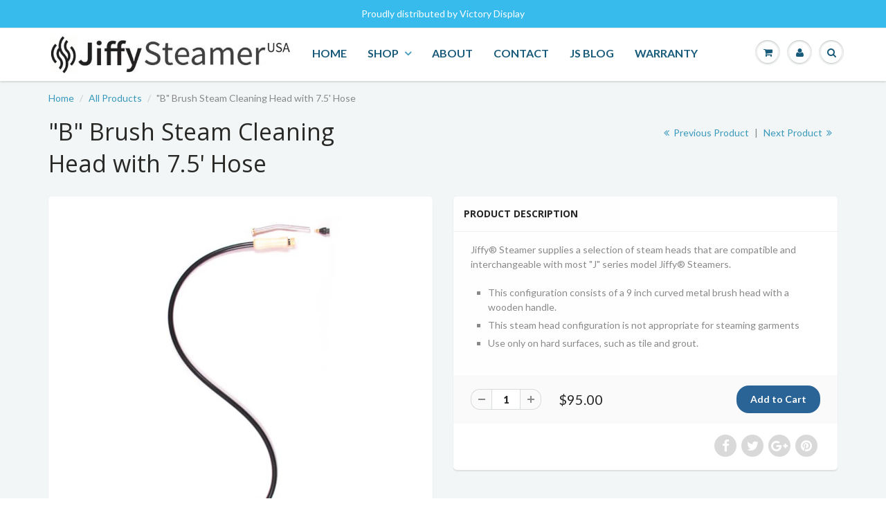

--- FILE ---
content_type: text/html; charset=utf-8
request_url: https://jiffysteamerusa.com/collections/all-products/products/b-brush-steam-cleaning-head-with-7-5-hose
body_size: 15547
content:
<!doctype html>
<html lang="en" class="noIE">
  <head>

    <!-- Basic page needs ================================================== -->
    <meta charset="utf-8">
    <meta name="viewport" content="width=device-width, initial-scale=1, maximum-scale=1">

    <!-- Title and description ================================================== -->
    <title>
      &quot;B&quot; Brush Steam Cleaning Head with 7.5&#39; Hose &ndash; Jiffy Steamer USA
    </title>

    
    <meta name="description" content="Jiffy® Steamer supplies a selection of steam heads that are compatible and interchangeable with most &quot;J&quot; series model Jiffy® Steamers. This configuration consists of a 9 inch curved metal brush head with a wooden handle. This steam head configuration is not appropriate for steaming garments  Use only on hard surfaces, ">
    

    <!-- Helpers ================================================== -->
    
  <meta property="og:type" content="product">
  <meta property="og:title" content="&quot;B&quot; Brush Steam Cleaning Head with 7.5&#39; Hose">
  
  <meta property="og:image" content="http://jiffysteamerusa.com/cdn/shop/products/Steam-Cleaning-Head_800x.jpg?v=1512061699">
  <meta property="og:image:secure_url" content="https://jiffysteamerusa.com/cdn/shop/products/Steam-Cleaning-Head_800x.jpg?v=1512061699">
  
  <meta property="og:price:amount" content="95.00">
  <meta property="og:price:currency" content="USD">


  <meta property="og:description" content="Jiffy® Steamer supplies a selection of steam heads that are compatible and interchangeable with most &quot;J&quot; series model Jiffy® Steamers. This configuration consists of a 9 inch curved metal brush head with a wooden handle. This steam head configuration is not appropriate for steaming garments  Use only on hard surfaces, ">

  <meta property="og:url" content="https://jiffysteamerusa.com/products/b-brush-steam-cleaning-head-with-7-5-hose">
  <meta property="og:site_name" content="Jiffy Steamer USA">



<meta name="twitter:card" content="summary">

  <meta name="twitter:title" content=""B" Brush Steam Cleaning Head with 7.5' Hose">
  <meta name="twitter:description" content="


Jiffy® Steamer supplies a selection of steam heads that are compatible and interchangeable with most &quot;J&quot; series model Jiffy® Steamers.

This configuration consists of a 9 inch curved metal brush head with a wooden handle.
This steam head configuration is not appropriate for steaming garments 
Use only on hard surfaces, such as tile and grout.



">
  <meta name="twitter:image" content="https://jiffysteamerusa.com/cdn/shop/products/Steam-Cleaning-Head_800x.jpg?v=1512061699">
  <meta name="twitter:image:width" content="240">
  <meta name="twitter:image:height" content="240">

    <link rel="canonical" href="https://jiffysteamerusa.com/products/b-brush-steam-cleaning-head-with-7-5-hose">
    <meta name="viewport" content="width=device-width,initial-scale=1">
    <meta name="theme-color" content="#2a6496">

    
    <link rel="shortcut icon" href="//jiffysteamerusa.com/cdn/shop/t/6/assets/favicon.png?v=39" type="image/png" />
    
    <link href="//jiffysteamerusa.com/cdn/shop/t/6/assets/apps.css?v=116133295944123362841488212292" rel="stylesheet" type="text/css" media="all" />
    <link href="//jiffysteamerusa.com/cdn/shop/t/6/assets/style.css?v=89798875789236697371489414759" rel="stylesheet" type="text/css" media="all" />
    <link href="//jiffysteamerusa.com/cdn/shop/t/6/assets/flexslider.css?v=1011727677109312421489414758" rel="stylesheet" type="text/css" media="all" />
    <link href="//jiffysteamerusa.com/cdn/shop/t/6/assets/flexslider-product.css?v=101621226911911102061489414717" rel="stylesheet" type="text/css" media="all" />
    
    <link rel="stylesheet" type="text/css" href="//fonts.googleapis.com/css?family=Open+Sans:300,400,700,900">
    
    
    <link rel="stylesheet" type="text/css" href="//fonts.googleapis.com/css?family=Lato:300,400,700,900">
    

    <!-- Header hook for plugins ================================================== -->
    <script>window.performance && window.performance.mark && window.performance.mark('shopify.content_for_header.start');</script><meta id="shopify-digital-wallet" name="shopify-digital-wallet" content="/17835175/digital_wallets/dialog">
<meta name="shopify-checkout-api-token" content="d4b2b9bb0b74ee17d65245a6b98669b8">
<link rel="alternate" type="application/json+oembed" href="https://jiffysteamerusa.com/products/b-brush-steam-cleaning-head-with-7-5-hose.oembed">
<script async="async" src="/checkouts/internal/preloads.js?locale=en-US"></script>
<link rel="preconnect" href="https://shop.app" crossorigin="anonymous">
<script async="async" src="https://shop.app/checkouts/internal/preloads.js?locale=en-US&shop_id=17835175" crossorigin="anonymous"></script>
<script id="shopify-features" type="application/json">{"accessToken":"d4b2b9bb0b74ee17d65245a6b98669b8","betas":["rich-media-storefront-analytics"],"domain":"jiffysteamerusa.com","predictiveSearch":true,"shopId":17835175,"locale":"en"}</script>
<script>var Shopify = Shopify || {};
Shopify.shop = "jiffysteamersusa.myshopify.com";
Shopify.locale = "en";
Shopify.currency = {"active":"USD","rate":"1.0"};
Shopify.country = "US";
Shopify.theme = {"name":"ShowTime","id":135123969,"schema_name":"ShowTime","schema_version":"5.0.5","theme_store_id":687,"role":"main"};
Shopify.theme.handle = "null";
Shopify.theme.style = {"id":null,"handle":null};
Shopify.cdnHost = "jiffysteamerusa.com/cdn";
Shopify.routes = Shopify.routes || {};
Shopify.routes.root = "/";</script>
<script type="module">!function(o){(o.Shopify=o.Shopify||{}).modules=!0}(window);</script>
<script>!function(o){function n(){var o=[];function n(){o.push(Array.prototype.slice.apply(arguments))}return n.q=o,n}var t=o.Shopify=o.Shopify||{};t.loadFeatures=n(),t.autoloadFeatures=n()}(window);</script>
<script>
  window.ShopifyPay = window.ShopifyPay || {};
  window.ShopifyPay.apiHost = "shop.app\/pay";
  window.ShopifyPay.redirectState = null;
</script>
<script id="shop-js-analytics" type="application/json">{"pageType":"product"}</script>
<script defer="defer" async type="module" src="//jiffysteamerusa.com/cdn/shopifycloud/shop-js/modules/v2/client.init-shop-cart-sync_C5BV16lS.en.esm.js"></script>
<script defer="defer" async type="module" src="//jiffysteamerusa.com/cdn/shopifycloud/shop-js/modules/v2/chunk.common_CygWptCX.esm.js"></script>
<script type="module">
  await import("//jiffysteamerusa.com/cdn/shopifycloud/shop-js/modules/v2/client.init-shop-cart-sync_C5BV16lS.en.esm.js");
await import("//jiffysteamerusa.com/cdn/shopifycloud/shop-js/modules/v2/chunk.common_CygWptCX.esm.js");

  window.Shopify.SignInWithShop?.initShopCartSync?.({"fedCMEnabled":true,"windoidEnabled":true});

</script>
<script>
  window.Shopify = window.Shopify || {};
  if (!window.Shopify.featureAssets) window.Shopify.featureAssets = {};
  window.Shopify.featureAssets['shop-js'] = {"shop-cart-sync":["modules/v2/client.shop-cart-sync_ZFArdW7E.en.esm.js","modules/v2/chunk.common_CygWptCX.esm.js"],"shop-button":["modules/v2/client.shop-button_tlx5R9nI.en.esm.js","modules/v2/chunk.common_CygWptCX.esm.js"],"init-fed-cm":["modules/v2/client.init-fed-cm_CmiC4vf6.en.esm.js","modules/v2/chunk.common_CygWptCX.esm.js"],"init-windoid":["modules/v2/client.init-windoid_sURxWdc1.en.esm.js","modules/v2/chunk.common_CygWptCX.esm.js"],"init-shop-cart-sync":["modules/v2/client.init-shop-cart-sync_C5BV16lS.en.esm.js","modules/v2/chunk.common_CygWptCX.esm.js"],"init-shop-email-lookup-coordinator":["modules/v2/client.init-shop-email-lookup-coordinator_B8hsDcYM.en.esm.js","modules/v2/chunk.common_CygWptCX.esm.js"],"shop-cash-offers":["modules/v2/client.shop-cash-offers_DOA2yAJr.en.esm.js","modules/v2/chunk.common_CygWptCX.esm.js","modules/v2/chunk.modal_D71HUcav.esm.js"],"pay-button":["modules/v2/client.pay-button_FdsNuTd3.en.esm.js","modules/v2/chunk.common_CygWptCX.esm.js"],"shop-login-button":["modules/v2/client.shop-login-button_C5VAVYt1.en.esm.js","modules/v2/chunk.common_CygWptCX.esm.js","modules/v2/chunk.modal_D71HUcav.esm.js"],"shop-toast-manager":["modules/v2/client.shop-toast-manager_ClPi3nE9.en.esm.js","modules/v2/chunk.common_CygWptCX.esm.js"],"avatar":["modules/v2/client.avatar_BTnouDA3.en.esm.js"],"init-shop-for-new-customer-accounts":["modules/v2/client.init-shop-for-new-customer-accounts_ChsxoAhi.en.esm.js","modules/v2/client.shop-login-button_C5VAVYt1.en.esm.js","modules/v2/chunk.common_CygWptCX.esm.js","modules/v2/chunk.modal_D71HUcav.esm.js"],"init-customer-accounts":["modules/v2/client.init-customer-accounts_DxDtT_ad.en.esm.js","modules/v2/client.shop-login-button_C5VAVYt1.en.esm.js","modules/v2/chunk.common_CygWptCX.esm.js","modules/v2/chunk.modal_D71HUcav.esm.js"],"init-customer-accounts-sign-up":["modules/v2/client.init-customer-accounts-sign-up_CPSyQ0Tj.en.esm.js","modules/v2/client.shop-login-button_C5VAVYt1.en.esm.js","modules/v2/chunk.common_CygWptCX.esm.js","modules/v2/chunk.modal_D71HUcav.esm.js"],"lead-capture":["modules/v2/client.lead-capture_Bi8yE_yS.en.esm.js","modules/v2/chunk.common_CygWptCX.esm.js","modules/v2/chunk.modal_D71HUcav.esm.js"],"checkout-modal":["modules/v2/client.checkout-modal_BPM8l0SH.en.esm.js","modules/v2/chunk.common_CygWptCX.esm.js","modules/v2/chunk.modal_D71HUcav.esm.js"],"shop-follow-button":["modules/v2/client.shop-follow-button_Cva4Ekp9.en.esm.js","modules/v2/chunk.common_CygWptCX.esm.js","modules/v2/chunk.modal_D71HUcav.esm.js"],"shop-login":["modules/v2/client.shop-login_D6lNrXab.en.esm.js","modules/v2/chunk.common_CygWptCX.esm.js","modules/v2/chunk.modal_D71HUcav.esm.js"],"payment-terms":["modules/v2/client.payment-terms_CZxnsJam.en.esm.js","modules/v2/chunk.common_CygWptCX.esm.js","modules/v2/chunk.modal_D71HUcav.esm.js"]};
</script>
<script id="__st">var __st={"a":17835175,"offset":-28800,"reqid":"0a907dac-538f-4f50-918c-cfb4cbf8c130-1768847536","pageurl":"jiffysteamerusa.com\/collections\/all-products\/products\/b-brush-steam-cleaning-head-with-7-5-hose","u":"8122570e2130","p":"product","rtyp":"product","rid":8988702017};</script>
<script>window.ShopifyPaypalV4VisibilityTracking = true;</script>
<script id="captcha-bootstrap">!function(){'use strict';const t='contact',e='account',n='new_comment',o=[[t,t],['blogs',n],['comments',n],[t,'customer']],c=[[e,'customer_login'],[e,'guest_login'],[e,'recover_customer_password'],[e,'create_customer']],r=t=>t.map((([t,e])=>`form[action*='/${t}']:not([data-nocaptcha='true']) input[name='form_type'][value='${e}']`)).join(','),a=t=>()=>t?[...document.querySelectorAll(t)].map((t=>t.form)):[];function s(){const t=[...o],e=r(t);return a(e)}const i='password',u='form_key',d=['recaptcha-v3-token','g-recaptcha-response','h-captcha-response',i],f=()=>{try{return window.sessionStorage}catch{return}},m='__shopify_v',_=t=>t.elements[u];function p(t,e,n=!1){try{const o=window.sessionStorage,c=JSON.parse(o.getItem(e)),{data:r}=function(t){const{data:e,action:n}=t;return t[m]||n?{data:e,action:n}:{data:t,action:n}}(c);for(const[e,n]of Object.entries(r))t.elements[e]&&(t.elements[e].value=n);n&&o.removeItem(e)}catch(o){console.error('form repopulation failed',{error:o})}}const l='form_type',E='cptcha';function T(t){t.dataset[E]=!0}const w=window,h=w.document,L='Shopify',v='ce_forms',y='captcha';let A=!1;((t,e)=>{const n=(g='f06e6c50-85a8-45c8-87d0-21a2b65856fe',I='https://cdn.shopify.com/shopifycloud/storefront-forms-hcaptcha/ce_storefront_forms_captcha_hcaptcha.v1.5.2.iife.js',D={infoText:'Protected by hCaptcha',privacyText:'Privacy',termsText:'Terms'},(t,e,n)=>{const o=w[L][v],c=o.bindForm;if(c)return c(t,g,e,D).then(n);var r;o.q.push([[t,g,e,D],n]),r=I,A||(h.body.append(Object.assign(h.createElement('script'),{id:'captcha-provider',async:!0,src:r})),A=!0)});var g,I,D;w[L]=w[L]||{},w[L][v]=w[L][v]||{},w[L][v].q=[],w[L][y]=w[L][y]||{},w[L][y].protect=function(t,e){n(t,void 0,e),T(t)},Object.freeze(w[L][y]),function(t,e,n,w,h,L){const[v,y,A,g]=function(t,e,n){const i=e?o:[],u=t?c:[],d=[...i,...u],f=r(d),m=r(i),_=r(d.filter((([t,e])=>n.includes(e))));return[a(f),a(m),a(_),s()]}(w,h,L),I=t=>{const e=t.target;return e instanceof HTMLFormElement?e:e&&e.form},D=t=>v().includes(t);t.addEventListener('submit',(t=>{const e=I(t);if(!e)return;const n=D(e)&&!e.dataset.hcaptchaBound&&!e.dataset.recaptchaBound,o=_(e),c=g().includes(e)&&(!o||!o.value);(n||c)&&t.preventDefault(),c&&!n&&(function(t){try{if(!f())return;!function(t){const e=f();if(!e)return;const n=_(t);if(!n)return;const o=n.value;o&&e.removeItem(o)}(t);const e=Array.from(Array(32),(()=>Math.random().toString(36)[2])).join('');!function(t,e){_(t)||t.append(Object.assign(document.createElement('input'),{type:'hidden',name:u})),t.elements[u].value=e}(t,e),function(t,e){const n=f();if(!n)return;const o=[...t.querySelectorAll(`input[type='${i}']`)].map((({name:t})=>t)),c=[...d,...o],r={};for(const[a,s]of new FormData(t).entries())c.includes(a)||(r[a]=s);n.setItem(e,JSON.stringify({[m]:1,action:t.action,data:r}))}(t,e)}catch(e){console.error('failed to persist form',e)}}(e),e.submit())}));const S=(t,e)=>{t&&!t.dataset[E]&&(n(t,e.some((e=>e===t))),T(t))};for(const o of['focusin','change'])t.addEventListener(o,(t=>{const e=I(t);D(e)&&S(e,y())}));const B=e.get('form_key'),M=e.get(l),P=B&&M;t.addEventListener('DOMContentLoaded',(()=>{const t=y();if(P)for(const e of t)e.elements[l].value===M&&p(e,B);[...new Set([...A(),...v().filter((t=>'true'===t.dataset.shopifyCaptcha))])].forEach((e=>S(e,t)))}))}(h,new URLSearchParams(w.location.search),n,t,e,['guest_login'])})(!0,!0)}();</script>
<script integrity="sha256-4kQ18oKyAcykRKYeNunJcIwy7WH5gtpwJnB7kiuLZ1E=" data-source-attribution="shopify.loadfeatures" defer="defer" src="//jiffysteamerusa.com/cdn/shopifycloud/storefront/assets/storefront/load_feature-a0a9edcb.js" crossorigin="anonymous"></script>
<script crossorigin="anonymous" defer="defer" src="//jiffysteamerusa.com/cdn/shopifycloud/storefront/assets/shopify_pay/storefront-65b4c6d7.js?v=20250812"></script>
<script data-source-attribution="shopify.dynamic_checkout.dynamic.init">var Shopify=Shopify||{};Shopify.PaymentButton=Shopify.PaymentButton||{isStorefrontPortableWallets:!0,init:function(){window.Shopify.PaymentButton.init=function(){};var t=document.createElement("script");t.src="https://jiffysteamerusa.com/cdn/shopifycloud/portable-wallets/latest/portable-wallets.en.js",t.type="module",document.head.appendChild(t)}};
</script>
<script data-source-attribution="shopify.dynamic_checkout.buyer_consent">
  function portableWalletsHideBuyerConsent(e){var t=document.getElementById("shopify-buyer-consent"),n=document.getElementById("shopify-subscription-policy-button");t&&n&&(t.classList.add("hidden"),t.setAttribute("aria-hidden","true"),n.removeEventListener("click",e))}function portableWalletsShowBuyerConsent(e){var t=document.getElementById("shopify-buyer-consent"),n=document.getElementById("shopify-subscription-policy-button");t&&n&&(t.classList.remove("hidden"),t.removeAttribute("aria-hidden"),n.addEventListener("click",e))}window.Shopify?.PaymentButton&&(window.Shopify.PaymentButton.hideBuyerConsent=portableWalletsHideBuyerConsent,window.Shopify.PaymentButton.showBuyerConsent=portableWalletsShowBuyerConsent);
</script>
<script data-source-attribution="shopify.dynamic_checkout.cart.bootstrap">document.addEventListener("DOMContentLoaded",(function(){function t(){return document.querySelector("shopify-accelerated-checkout-cart, shopify-accelerated-checkout")}if(t())Shopify.PaymentButton.init();else{new MutationObserver((function(e,n){t()&&(Shopify.PaymentButton.init(),n.disconnect())})).observe(document.body,{childList:!0,subtree:!0})}}));
</script>
<link id="shopify-accelerated-checkout-styles" rel="stylesheet" media="screen" href="https://jiffysteamerusa.com/cdn/shopifycloud/portable-wallets/latest/accelerated-checkout-backwards-compat.css" crossorigin="anonymous">
<style id="shopify-accelerated-checkout-cart">
        #shopify-buyer-consent {
  margin-top: 1em;
  display: inline-block;
  width: 100%;
}

#shopify-buyer-consent.hidden {
  display: none;
}

#shopify-subscription-policy-button {
  background: none;
  border: none;
  padding: 0;
  text-decoration: underline;
  font-size: inherit;
  cursor: pointer;
}

#shopify-subscription-policy-button::before {
  box-shadow: none;
}

      </style>

<script>window.performance && window.performance.mark && window.performance.mark('shopify.content_for_header.end');</script>

    <!--[if lt IE 9]>
    <script src="//html5shiv.googlecode.com/svn/trunk/html5.js" type="text/javascript"></script>
    <![endif]-->

    

    <script src="//jiffysteamerusa.com/cdn/shop/t/6/assets/jquery.js?v=105778841822381192391488212288" type="text/javascript"></script>
    
    
    <!-- Theme Global App JS ================================================== -->
    <script>
      var app = app || {
        data:{
          template:"product",
          money_format: "${{amount}}"
        }
      }
    </script>
  <link href="https://monorail-edge.shopifysvc.com" rel="dns-prefetch">
<script>(function(){if ("sendBeacon" in navigator && "performance" in window) {try {var session_token_from_headers = performance.getEntriesByType('navigation')[0].serverTiming.find(x => x.name == '_s').description;} catch {var session_token_from_headers = undefined;}var session_cookie_matches = document.cookie.match(/_shopify_s=([^;]*)/);var session_token_from_cookie = session_cookie_matches && session_cookie_matches.length === 2 ? session_cookie_matches[1] : "";var session_token = session_token_from_headers || session_token_from_cookie || "";function handle_abandonment_event(e) {var entries = performance.getEntries().filter(function(entry) {return /monorail-edge.shopifysvc.com/.test(entry.name);});if (!window.abandonment_tracked && entries.length === 0) {window.abandonment_tracked = true;var currentMs = Date.now();var navigation_start = performance.timing.navigationStart;var payload = {shop_id: 17835175,url: window.location.href,navigation_start,duration: currentMs - navigation_start,session_token,page_type: "product"};window.navigator.sendBeacon("https://monorail-edge.shopifysvc.com/v1/produce", JSON.stringify({schema_id: "online_store_buyer_site_abandonment/1.1",payload: payload,metadata: {event_created_at_ms: currentMs,event_sent_at_ms: currentMs}}));}}window.addEventListener('pagehide', handle_abandonment_event);}}());</script>
<script id="web-pixels-manager-setup">(function e(e,d,r,n,o){if(void 0===o&&(o={}),!Boolean(null===(a=null===(i=window.Shopify)||void 0===i?void 0:i.analytics)||void 0===a?void 0:a.replayQueue)){var i,a;window.Shopify=window.Shopify||{};var t=window.Shopify;t.analytics=t.analytics||{};var s=t.analytics;s.replayQueue=[],s.publish=function(e,d,r){return s.replayQueue.push([e,d,r]),!0};try{self.performance.mark("wpm:start")}catch(e){}var l=function(){var e={modern:/Edge?\/(1{2}[4-9]|1[2-9]\d|[2-9]\d{2}|\d{4,})\.\d+(\.\d+|)|Firefox\/(1{2}[4-9]|1[2-9]\d|[2-9]\d{2}|\d{4,})\.\d+(\.\d+|)|Chrom(ium|e)\/(9{2}|\d{3,})\.\d+(\.\d+|)|(Maci|X1{2}).+ Version\/(15\.\d+|(1[6-9]|[2-9]\d|\d{3,})\.\d+)([,.]\d+|)( \(\w+\)|)( Mobile\/\w+|) Safari\/|Chrome.+OPR\/(9{2}|\d{3,})\.\d+\.\d+|(CPU[ +]OS|iPhone[ +]OS|CPU[ +]iPhone|CPU IPhone OS|CPU iPad OS)[ +]+(15[._]\d+|(1[6-9]|[2-9]\d|\d{3,})[._]\d+)([._]\d+|)|Android:?[ /-](13[3-9]|1[4-9]\d|[2-9]\d{2}|\d{4,})(\.\d+|)(\.\d+|)|Android.+Firefox\/(13[5-9]|1[4-9]\d|[2-9]\d{2}|\d{4,})\.\d+(\.\d+|)|Android.+Chrom(ium|e)\/(13[3-9]|1[4-9]\d|[2-9]\d{2}|\d{4,})\.\d+(\.\d+|)|SamsungBrowser\/([2-9]\d|\d{3,})\.\d+/,legacy:/Edge?\/(1[6-9]|[2-9]\d|\d{3,})\.\d+(\.\d+|)|Firefox\/(5[4-9]|[6-9]\d|\d{3,})\.\d+(\.\d+|)|Chrom(ium|e)\/(5[1-9]|[6-9]\d|\d{3,})\.\d+(\.\d+|)([\d.]+$|.*Safari\/(?![\d.]+ Edge\/[\d.]+$))|(Maci|X1{2}).+ Version\/(10\.\d+|(1[1-9]|[2-9]\d|\d{3,})\.\d+)([,.]\d+|)( \(\w+\)|)( Mobile\/\w+|) Safari\/|Chrome.+OPR\/(3[89]|[4-9]\d|\d{3,})\.\d+\.\d+|(CPU[ +]OS|iPhone[ +]OS|CPU[ +]iPhone|CPU IPhone OS|CPU iPad OS)[ +]+(10[._]\d+|(1[1-9]|[2-9]\d|\d{3,})[._]\d+)([._]\d+|)|Android:?[ /-](13[3-9]|1[4-9]\d|[2-9]\d{2}|\d{4,})(\.\d+|)(\.\d+|)|Mobile Safari.+OPR\/([89]\d|\d{3,})\.\d+\.\d+|Android.+Firefox\/(13[5-9]|1[4-9]\d|[2-9]\d{2}|\d{4,})\.\d+(\.\d+|)|Android.+Chrom(ium|e)\/(13[3-9]|1[4-9]\d|[2-9]\d{2}|\d{4,})\.\d+(\.\d+|)|Android.+(UC? ?Browser|UCWEB|U3)[ /]?(15\.([5-9]|\d{2,})|(1[6-9]|[2-9]\d|\d{3,})\.\d+)\.\d+|SamsungBrowser\/(5\.\d+|([6-9]|\d{2,})\.\d+)|Android.+MQ{2}Browser\/(14(\.(9|\d{2,})|)|(1[5-9]|[2-9]\d|\d{3,})(\.\d+|))(\.\d+|)|K[Aa][Ii]OS\/(3\.\d+|([4-9]|\d{2,})\.\d+)(\.\d+|)/},d=e.modern,r=e.legacy,n=navigator.userAgent;return n.match(d)?"modern":n.match(r)?"legacy":"unknown"}(),u="modern"===l?"modern":"legacy",c=(null!=n?n:{modern:"",legacy:""})[u],f=function(e){return[e.baseUrl,"/wpm","/b",e.hashVersion,"modern"===e.buildTarget?"m":"l",".js"].join("")}({baseUrl:d,hashVersion:r,buildTarget:u}),m=function(e){var d=e.version,r=e.bundleTarget,n=e.surface,o=e.pageUrl,i=e.monorailEndpoint;return{emit:function(e){var a=e.status,t=e.errorMsg,s=(new Date).getTime(),l=JSON.stringify({metadata:{event_sent_at_ms:s},events:[{schema_id:"web_pixels_manager_load/3.1",payload:{version:d,bundle_target:r,page_url:o,status:a,surface:n,error_msg:t},metadata:{event_created_at_ms:s}}]});if(!i)return console&&console.warn&&console.warn("[Web Pixels Manager] No Monorail endpoint provided, skipping logging."),!1;try{return self.navigator.sendBeacon.bind(self.navigator)(i,l)}catch(e){}var u=new XMLHttpRequest;try{return u.open("POST",i,!0),u.setRequestHeader("Content-Type","text/plain"),u.send(l),!0}catch(e){return console&&console.warn&&console.warn("[Web Pixels Manager] Got an unhandled error while logging to Monorail."),!1}}}}({version:r,bundleTarget:l,surface:e.surface,pageUrl:self.location.href,monorailEndpoint:e.monorailEndpoint});try{o.browserTarget=l,function(e){var d=e.src,r=e.async,n=void 0===r||r,o=e.onload,i=e.onerror,a=e.sri,t=e.scriptDataAttributes,s=void 0===t?{}:t,l=document.createElement("script"),u=document.querySelector("head"),c=document.querySelector("body");if(l.async=n,l.src=d,a&&(l.integrity=a,l.crossOrigin="anonymous"),s)for(var f in s)if(Object.prototype.hasOwnProperty.call(s,f))try{l.dataset[f]=s[f]}catch(e){}if(o&&l.addEventListener("load",o),i&&l.addEventListener("error",i),u)u.appendChild(l);else{if(!c)throw new Error("Did not find a head or body element to append the script");c.appendChild(l)}}({src:f,async:!0,onload:function(){if(!function(){var e,d;return Boolean(null===(d=null===(e=window.Shopify)||void 0===e?void 0:e.analytics)||void 0===d?void 0:d.initialized)}()){var d=window.webPixelsManager.init(e)||void 0;if(d){var r=window.Shopify.analytics;r.replayQueue.forEach((function(e){var r=e[0],n=e[1],o=e[2];d.publishCustomEvent(r,n,o)})),r.replayQueue=[],r.publish=d.publishCustomEvent,r.visitor=d.visitor,r.initialized=!0}}},onerror:function(){return m.emit({status:"failed",errorMsg:"".concat(f," has failed to load")})},sri:function(e){var d=/^sha384-[A-Za-z0-9+/=]+$/;return"string"==typeof e&&d.test(e)}(c)?c:"",scriptDataAttributes:o}),m.emit({status:"loading"})}catch(e){m.emit({status:"failed",errorMsg:(null==e?void 0:e.message)||"Unknown error"})}}})({shopId: 17835175,storefrontBaseUrl: "https://jiffysteamerusa.com",extensionsBaseUrl: "https://extensions.shopifycdn.com/cdn/shopifycloud/web-pixels-manager",monorailEndpoint: "https://monorail-edge.shopifysvc.com/unstable/produce_batch",surface: "storefront-renderer",enabledBetaFlags: ["2dca8a86"],webPixelsConfigList: [{"id":"95944757","eventPayloadVersion":"v1","runtimeContext":"LAX","scriptVersion":"1","type":"CUSTOM","privacyPurposes":["ANALYTICS"],"name":"Google Analytics tag (migrated)"},{"id":"shopify-app-pixel","configuration":"{}","eventPayloadVersion":"v1","runtimeContext":"STRICT","scriptVersion":"0450","apiClientId":"shopify-pixel","type":"APP","privacyPurposes":["ANALYTICS","MARKETING"]},{"id":"shopify-custom-pixel","eventPayloadVersion":"v1","runtimeContext":"LAX","scriptVersion":"0450","apiClientId":"shopify-pixel","type":"CUSTOM","privacyPurposes":["ANALYTICS","MARKETING"]}],isMerchantRequest: false,initData: {"shop":{"name":"Jiffy Steamer USA","paymentSettings":{"currencyCode":"USD"},"myshopifyDomain":"jiffysteamersusa.myshopify.com","countryCode":"US","storefrontUrl":"https:\/\/jiffysteamerusa.com"},"customer":null,"cart":null,"checkout":null,"productVariants":[{"price":{"amount":95.0,"currencyCode":"USD"},"product":{"title":"\"B\" Brush Steam Cleaning Head with 7.5' Hose","vendor":"jiffysteamersusa","id":"8988702017","untranslatedTitle":"\"B\" Brush Steam Cleaning Head with 7.5' Hose","url":"\/products\/b-brush-steam-cleaning-head-with-7-5-hose","type":"Accessories"},"id":"31735969857","image":{"src":"\/\/jiffysteamerusa.com\/cdn\/shop\/products\/Steam-Cleaning-Head.jpg?v=1512061699"},"sku":"1064","title":"Default Title","untranslatedTitle":"Default Title"}],"purchasingCompany":null},},"https://jiffysteamerusa.com/cdn","fcfee988w5aeb613cpc8e4bc33m6693e112",{"modern":"","legacy":""},{"shopId":"17835175","storefrontBaseUrl":"https:\/\/jiffysteamerusa.com","extensionBaseUrl":"https:\/\/extensions.shopifycdn.com\/cdn\/shopifycloud\/web-pixels-manager","surface":"storefront-renderer","enabledBetaFlags":"[\"2dca8a86\"]","isMerchantRequest":"false","hashVersion":"fcfee988w5aeb613cpc8e4bc33m6693e112","publish":"custom","events":"[[\"page_viewed\",{}],[\"product_viewed\",{\"productVariant\":{\"price\":{\"amount\":95.0,\"currencyCode\":\"USD\"},\"product\":{\"title\":\"\\\"B\\\" Brush Steam Cleaning Head with 7.5' Hose\",\"vendor\":\"jiffysteamersusa\",\"id\":\"8988702017\",\"untranslatedTitle\":\"\\\"B\\\" Brush Steam Cleaning Head with 7.5' Hose\",\"url\":\"\/products\/b-brush-steam-cleaning-head-with-7-5-hose\",\"type\":\"Accessories\"},\"id\":\"31735969857\",\"image\":{\"src\":\"\/\/jiffysteamerusa.com\/cdn\/shop\/products\/Steam-Cleaning-Head.jpg?v=1512061699\"},\"sku\":\"1064\",\"title\":\"Default Title\",\"untranslatedTitle\":\"Default Title\"}}]]"});</script><script>
  window.ShopifyAnalytics = window.ShopifyAnalytics || {};
  window.ShopifyAnalytics.meta = window.ShopifyAnalytics.meta || {};
  window.ShopifyAnalytics.meta.currency = 'USD';
  var meta = {"product":{"id":8988702017,"gid":"gid:\/\/shopify\/Product\/8988702017","vendor":"jiffysteamersusa","type":"Accessories","handle":"b-brush-steam-cleaning-head-with-7-5-hose","variants":[{"id":31735969857,"price":9500,"name":"\"B\" Brush Steam Cleaning Head with 7.5' Hose","public_title":null,"sku":"1064"}],"remote":false},"page":{"pageType":"product","resourceType":"product","resourceId":8988702017,"requestId":"0a907dac-538f-4f50-918c-cfb4cbf8c130-1768847536"}};
  for (var attr in meta) {
    window.ShopifyAnalytics.meta[attr] = meta[attr];
  }
</script>
<script class="analytics">
  (function () {
    var customDocumentWrite = function(content) {
      var jquery = null;

      if (window.jQuery) {
        jquery = window.jQuery;
      } else if (window.Checkout && window.Checkout.$) {
        jquery = window.Checkout.$;
      }

      if (jquery) {
        jquery('body').append(content);
      }
    };

    var hasLoggedConversion = function(token) {
      if (token) {
        return document.cookie.indexOf('loggedConversion=' + token) !== -1;
      }
      return false;
    }

    var setCookieIfConversion = function(token) {
      if (token) {
        var twoMonthsFromNow = new Date(Date.now());
        twoMonthsFromNow.setMonth(twoMonthsFromNow.getMonth() + 2);

        document.cookie = 'loggedConversion=' + token + '; expires=' + twoMonthsFromNow;
      }
    }

    var trekkie = window.ShopifyAnalytics.lib = window.trekkie = window.trekkie || [];
    if (trekkie.integrations) {
      return;
    }
    trekkie.methods = [
      'identify',
      'page',
      'ready',
      'track',
      'trackForm',
      'trackLink'
    ];
    trekkie.factory = function(method) {
      return function() {
        var args = Array.prototype.slice.call(arguments);
        args.unshift(method);
        trekkie.push(args);
        return trekkie;
      };
    };
    for (var i = 0; i < trekkie.methods.length; i++) {
      var key = trekkie.methods[i];
      trekkie[key] = trekkie.factory(key);
    }
    trekkie.load = function(config) {
      trekkie.config = config || {};
      trekkie.config.initialDocumentCookie = document.cookie;
      var first = document.getElementsByTagName('script')[0];
      var script = document.createElement('script');
      script.type = 'text/javascript';
      script.onerror = function(e) {
        var scriptFallback = document.createElement('script');
        scriptFallback.type = 'text/javascript';
        scriptFallback.onerror = function(error) {
                var Monorail = {
      produce: function produce(monorailDomain, schemaId, payload) {
        var currentMs = new Date().getTime();
        var event = {
          schema_id: schemaId,
          payload: payload,
          metadata: {
            event_created_at_ms: currentMs,
            event_sent_at_ms: currentMs
          }
        };
        return Monorail.sendRequest("https://" + monorailDomain + "/v1/produce", JSON.stringify(event));
      },
      sendRequest: function sendRequest(endpointUrl, payload) {
        // Try the sendBeacon API
        if (window && window.navigator && typeof window.navigator.sendBeacon === 'function' && typeof window.Blob === 'function' && !Monorail.isIos12()) {
          var blobData = new window.Blob([payload], {
            type: 'text/plain'
          });

          if (window.navigator.sendBeacon(endpointUrl, blobData)) {
            return true;
          } // sendBeacon was not successful

        } // XHR beacon

        var xhr = new XMLHttpRequest();

        try {
          xhr.open('POST', endpointUrl);
          xhr.setRequestHeader('Content-Type', 'text/plain');
          xhr.send(payload);
        } catch (e) {
          console.log(e);
        }

        return false;
      },
      isIos12: function isIos12() {
        return window.navigator.userAgent.lastIndexOf('iPhone; CPU iPhone OS 12_') !== -1 || window.navigator.userAgent.lastIndexOf('iPad; CPU OS 12_') !== -1;
      }
    };
    Monorail.produce('monorail-edge.shopifysvc.com',
      'trekkie_storefront_load_errors/1.1',
      {shop_id: 17835175,
      theme_id: 135123969,
      app_name: "storefront",
      context_url: window.location.href,
      source_url: "//jiffysteamerusa.com/cdn/s/trekkie.storefront.cd680fe47e6c39ca5d5df5f0a32d569bc48c0f27.min.js"});

        };
        scriptFallback.async = true;
        scriptFallback.src = '//jiffysteamerusa.com/cdn/s/trekkie.storefront.cd680fe47e6c39ca5d5df5f0a32d569bc48c0f27.min.js';
        first.parentNode.insertBefore(scriptFallback, first);
      };
      script.async = true;
      script.src = '//jiffysteamerusa.com/cdn/s/trekkie.storefront.cd680fe47e6c39ca5d5df5f0a32d569bc48c0f27.min.js';
      first.parentNode.insertBefore(script, first);
    };
    trekkie.load(
      {"Trekkie":{"appName":"storefront","development":false,"defaultAttributes":{"shopId":17835175,"isMerchantRequest":null,"themeId":135123969,"themeCityHash":"12723515455186816502","contentLanguage":"en","currency":"USD","eventMetadataId":"d87a22cb-cd1c-4a50-97bd-3a85f980051d"},"isServerSideCookieWritingEnabled":true,"monorailRegion":"shop_domain","enabledBetaFlags":["65f19447"]},"Session Attribution":{},"S2S":{"facebookCapiEnabled":false,"source":"trekkie-storefront-renderer","apiClientId":580111}}
    );

    var loaded = false;
    trekkie.ready(function() {
      if (loaded) return;
      loaded = true;

      window.ShopifyAnalytics.lib = window.trekkie;

      var originalDocumentWrite = document.write;
      document.write = customDocumentWrite;
      try { window.ShopifyAnalytics.merchantGoogleAnalytics.call(this); } catch(error) {};
      document.write = originalDocumentWrite;

      window.ShopifyAnalytics.lib.page(null,{"pageType":"product","resourceType":"product","resourceId":8988702017,"requestId":"0a907dac-538f-4f50-918c-cfb4cbf8c130-1768847536","shopifyEmitted":true});

      var match = window.location.pathname.match(/checkouts\/(.+)\/(thank_you|post_purchase)/)
      var token = match? match[1]: undefined;
      if (!hasLoggedConversion(token)) {
        setCookieIfConversion(token);
        window.ShopifyAnalytics.lib.track("Viewed Product",{"currency":"USD","variantId":31735969857,"productId":8988702017,"productGid":"gid:\/\/shopify\/Product\/8988702017","name":"\"B\" Brush Steam Cleaning Head with 7.5' Hose","price":"95.00","sku":"1064","brand":"jiffysteamersusa","variant":null,"category":"Accessories","nonInteraction":true,"remote":false},undefined,undefined,{"shopifyEmitted":true});
      window.ShopifyAnalytics.lib.track("monorail:\/\/trekkie_storefront_viewed_product\/1.1",{"currency":"USD","variantId":31735969857,"productId":8988702017,"productGid":"gid:\/\/shopify\/Product\/8988702017","name":"\"B\" Brush Steam Cleaning Head with 7.5' Hose","price":"95.00","sku":"1064","brand":"jiffysteamersusa","variant":null,"category":"Accessories","nonInteraction":true,"remote":false,"referer":"https:\/\/jiffysteamerusa.com\/collections\/all-products\/products\/b-brush-steam-cleaning-head-with-7-5-hose"});
      }
    });


        var eventsListenerScript = document.createElement('script');
        eventsListenerScript.async = true;
        eventsListenerScript.src = "//jiffysteamerusa.com/cdn/shopifycloud/storefront/assets/shop_events_listener-3da45d37.js";
        document.getElementsByTagName('head')[0].appendChild(eventsListenerScript);

})();</script>
  <script>
  if (!window.ga || (window.ga && typeof window.ga !== 'function')) {
    window.ga = function ga() {
      (window.ga.q = window.ga.q || []).push(arguments);
      if (window.Shopify && window.Shopify.analytics && typeof window.Shopify.analytics.publish === 'function') {
        window.Shopify.analytics.publish("ga_stub_called", {}, {sendTo: "google_osp_migration"});
      }
      console.error("Shopify's Google Analytics stub called with:", Array.from(arguments), "\nSee https://help.shopify.com/manual/promoting-marketing/pixels/pixel-migration#google for more information.");
    };
    if (window.Shopify && window.Shopify.analytics && typeof window.Shopify.analytics.publish === 'function') {
      window.Shopify.analytics.publish("ga_stub_initialized", {}, {sendTo: "google_osp_migration"});
    }
  }
</script>
<script
  defer
  src="https://jiffysteamerusa.com/cdn/shopifycloud/perf-kit/shopify-perf-kit-3.0.4.min.js"
  data-application="storefront-renderer"
  data-shop-id="17835175"
  data-render-region="gcp-us-central1"
  data-page-type="product"
  data-theme-instance-id="135123969"
  data-theme-name="ShowTime"
  data-theme-version="5.0.5"
  data-monorail-region="shop_domain"
  data-resource-timing-sampling-rate="10"
  data-shs="true"
  data-shs-beacon="true"
  data-shs-export-with-fetch="true"
  data-shs-logs-sample-rate="1"
  data-shs-beacon-endpoint="https://jiffysteamerusa.com/api/collect"
></script>
</head>

  <body id="quot-b-quot-brush-steam-cleaning-head-with-7-5-39-hose" class="template-product" >
    <div class="wsmenucontainer clearfix">
      <div class="overlapblackbg"></div>
      

      <div id="shopify-section-header" class="shopify-section">
    <div class="promo-bar">
  <p>Proudly distributed by Victory Display</p>
</div>


<div id="header" data-section-id="header" data-section-type="header-section">
        
        
        <div class="header_top">
  <div class="container">
    <div class="top_menu">
      
    </div>
    <div class="hed_right">
      <ul>
        
        <li><a href="tel:800.555.5555"><span class="fa fa-phone"></span>800.555.5555</a></li>
        
        
        <li><a href="mailto:example@cooktime.com"><span class="fa fa-envelope"></span>example@cooktime.com</a></li>
        
            
      </ul>
    </div>
  </div>
</div>

        

        <div class="header_bot ">
          <div class="header_content">
            <div class="container">

              
              <div id="nav">
  <nav class="navbar" role="navigation">
    <div class="navbar-header">
      <a href="#" class="visible-ms visible-xs pull-right navbar-cart" id="wsnavtoggle"><div class="cart-icon"><i class="fa fa-bars"></i></div></a>
      <a href="javascript:void(0);" data-href="/cart" class="visible-ms visible-xs pull-right navbar-cart cart-popup"><div class="cart-icon"><span class="count hidden">0</span><i class="fa fa-shopping-cart"></i></div></a>
      <a href="/search" class="visible-ms visible-xs pull-right navbar-cart"><div class="cart-icon"><i class="fa fa-search"></i></div></a>
      
        
        <a class="navbar-brand" href="/" itemprop="url">
          <img src="//jiffysteamerusa.com/cdn/shop/files/steamerusa-logo3_550x.jpg?v=1613157095" alt="Jiffy Steamer USA" itemprop="logo" />
        </a>
        
        
    </div>
    <!-- code here -->
    <nav class="wsmenu clearfix multi-drop">
      <ul class="mobile-sub wsmenu-list">
        
        
        
        <li><a href="/">Home</a></li>
        
        
        
        
        <li  class="has-submenu"><a href="/collections/all-products">Shop<span class="arrow"></span></a>
          <ul class="wsmenu-submenu">
            
            
            
            <li><a href="/collections/steamers">Steamers</a></li>
            
            
            
            
            <li><a href="/collections/accessories">Accessories</a></li>
            
            
            
            
            <li><a href="/collections/all">All Products</a></li>
            
            
          </ul>  
        </li>
        
        
        
        
        <li><a href="/pages/about-jiffy-steamers-usa">About </a></li>
        
        
        
        
        <li><a href="/pages/contact-js-usa">Contact </a></li>
        
        
        
        
        <li><a href="http://poweredbyjiffy.com/news/">JS Blog</a></li>
        
        
        
        
        <li><a href="/pages/3-year-limited-product-warranty">Warranty</a></li>
        
        
      </ul>
    </nav>
    <ul class="hidden-xs nav navbar-nav navbar-right">
      <li class="dropdown-grid no-open-arrow">
        <a data-toggle="dropdown" href="javascript:void(0);" data-href="/cart" class="dropdown-toggle cart-popup" aria-expanded="true"><div class="cart-icon"><span class="count hidden">0</span><i class="fa fa-shopping-cart"></i></div></a>
        <div class="dropdown-grid-wrapper hidden">
          <div class="dropdown-menu no-padding animated fadeInDown col-xs-12 col-sm-9 col-md-7" role="menu">
            <div class="menu_c cart_menu">
  <div class="menu_title clearfix">
    <h4>Shopping Cart</h4>
  </div>
  
  <div class="cart_row">
    <div class="empty-cart">Your cart is currently empty.</div>
    <p><a href="javascript:void(0)" class="btn_c btn_close">Continue Shopping</a></p>
  </div>
  
</div>
          </div>
        </div>
      </li>
      
      <li class="dropdown-grid no-open-arrow">
        <a data-toggle="dropdown" href="javascript:;" class="dropdown-toggle" aria-expanded="true"><span class="icons"><i class="fa fa-user"></i></span></a>
        <div class="dropdown-grid-wrapper">
          <div class="dropdown-menu no-padding animated fadeInDown col-xs-12 col-sm-5 col-md-4 col-lg-3" role="menu">
            

<div class="menu_c acc_menu">
  <div class="menu_title clearfix">
    <h4>My Account</h4>
     
  </div>

  
    <div class="login_frm">
      <p class="text-center">Welcome to Jiffy Steamer USA!</p>
      <div class="remember">
        <a href="/account/login" class="signin_btn btn_c">Login</a>
        <a href="/account/register" class="signin_btn btn_c">Create Account</a>
      </div>
    </div>
  
</div>
          </div>
        </div>
      </li>
      
      <li class="dropdown-grid no-open-arrow">
        
        <a data-toggle="dropdown" href="javascript:;" class="dropdown-toggle" aria-expanded="false"><span class="icons"><i class="fa fa-search"></i></span></a>
        <div class="dropdown-grid-wrapper" role="menu">
          <div class="dropdown-menu fixed_menu col-sm-4 col-lg-3 animated fadeInDown pl-pr-15">
            


<form action="/search" method="get" role="search">
  <div class="menu_c search_menu">
    <div class="search_box">
      
      <input type="hidden" name="type" value="product">
      
      <input type="search" name="q" value="" class="txtbox" placeholder="Search" aria-label="Search">
      <button class="btn btn-link" type="submit" value="Search"><span class="fa fa-search"></span></button>
    </div>
  </div>
</form>
          </div>
        </div>
        
      </li>
    </ul>
  </nav>
</div>
              

            </div>
          </div>  
        </div>
      </div><!-- /header -->







<style>
/*  This code is used to center logo vertically on different devices */
  

#header #nav .navbar-nav > li > a, #header .navbar-toggle{
	
    padding-top: 19px;
	padding-bottom: 19px;
	
}
#header #nav .navbar-nav > li > .fixed-search 
{

    padding-top: 16px;
	padding-bottom: 16px;
    padding-left:5px;
	
}
  @media (min-width: 769px) {
    #header #nav .wsmenu > ul > li > a  {
      
      padding-top: 19px;
      padding-bottom: 19px;
      
    }
  }

#header .navbar-toggle, #header .navbar-cart {
	
	padding-top: 19px;
	padding-bottom: 19px;
	
}
#header a.navbar-brand {
  height:auto;
}
@media (max-width: 600px) {
 #header .navbar-brand > img {
    max-width: 158px;
  }
}
@media (max-width: 600px) {
	#header .navbar-toggle, #header .navbar-cart {
		
		padding-top:15px;
		padding-bottom:15px;
		
	}
}


@media (max-width: 900px) {

  #header #nav .navbar-nav > li > a {
    font-size: 12px;
    line-height: 32px;
    padding-left:7px;
    padding-right:7px;
  }

  #header .navbar-brand {
    font-size: 22px;
    line-height: 20px;
    
    padding:0 15px 0 0;
    
  }

  #header .right_menu > ul > li > a {
    margin: 0 0 0 5px;
  }
  #header #nav .navbar:not(.caret-bootstrap) .navbar-nav:not(.caret-bootstrap) li:not(.caret-bootstrap) > a.dropdown-toggle:not(.caret-bootstrap) > span.caret:not(.caret-bootstrap) {
    margin-left: 3px;
  }
}

@media  (min-width: 768px) and (max-width: 800px) {
  #header .hed_right, #header .top_menu {
    padding:0 !important;
  }
  #header .hed_right ul {
    display:block !important;
    
    float:right !important;
    
  }
  #header .hed_right .header-contact {
    margin-top:0 !important;
  }
  #header .top_menu {
    float:left !important;
  }
}

@media (max-width: 480px) {
	#header .hed_right ul li {
		margin: 0;
		padding: 0 5px;
		border: none;
		display: inline-block;
	}
}

.navbar:not(.no-border) .navbar-nav.dropdown-onhover>li:hover>a {
	margin-bottom:0;
}


figure.effect-chico img {
	-webkit-transform: scale(1) !important;
	transform: scale(1) !important;
}
   
figure.effect-chico:hover img {
	-webkit-transform: scale(1.2) !important;
	transform: scale(1.2) !important;
}


</style>


</div>
     
      <div id="shopify-section-product" class="shopify-section">

<div itemscope itemtype="http://schema.org/Product">

  <meta itemprop="url" content="https://jiffysteamerusa.com/products/b-brush-steam-cleaning-head-with-7-5-hose">
  <meta itemprop="image" content="//jiffysteamerusa.com/cdn/shop/products/Steam-Cleaning-Head_800x.jpg?v=1512061699">

  <div id="content">
    <div class="container" data-section-id="product" data-section-type="product-page-section" >
      <div class="product-json">{"id":8988702017,"title":"\"B\" Brush Steam Cleaning Head with 7.5' Hose","handle":"b-brush-steam-cleaning-head-with-7-5-hose","description":"\u003cdiv class=\"product-shop\"\u003e\n\u003cdiv class=\"product-detail-section product-detail-section--border description\"\u003e\n\u003cdiv class=\"std\"\u003e\n\u003cp\u003eJiffy® Steamer supplies a selection of steam heads that are compatible and interchangeable with most \"J\" series model Jiffy® Steamers.\u003c\/p\u003e\n\u003cul\u003e\n\u003cli\u003eThis configuration consists of a 9 inch curved metal brush head with a wooden handle.\u003c\/li\u003e\n\u003cli\u003eThis steam head configuration is not appropriate for steaming garments \u003c\/li\u003e\n\u003cli\u003eUse only on hard surfaces, such as tile and grout.\u003c\/li\u003e\n\u003c\/ul\u003e\n\u003c\/div\u003e\n\u003c\/div\u003e\n\u003c\/div\u003e","published_at":"2017-04-25T08:58:29-07:00","created_at":"2017-03-10T09:22:59-08:00","vendor":"jiffysteamersusa","type":"Accessories","tags":["Accessories","Cleaning head","Clothing Steamer","Garment Steamer","jiffy j2","Jiffy Steamer","Made in USA","Steam cleaner","steamer","steamer j2","steamer j2000","steamer j4000"],"price":9500,"price_min":9500,"price_max":9500,"available":true,"price_varies":false,"compare_at_price":null,"compare_at_price_min":0,"compare_at_price_max":0,"compare_at_price_varies":false,"variants":[{"id":31735969857,"title":"Default Title","option1":"Default Title","option2":null,"option3":null,"sku":"1064","requires_shipping":true,"taxable":true,"featured_image":null,"available":true,"name":"\"B\" Brush Steam Cleaning Head with 7.5' Hose","public_title":null,"options":["Default Title"],"price":9500,"weight":1814,"compare_at_price":null,"inventory_quantity":-4,"inventory_management":null,"inventory_policy":"deny","barcode":"","requires_selling_plan":false,"selling_plan_allocations":[]}],"images":["\/\/jiffysteamerusa.com\/cdn\/shop\/products\/Steam-Cleaning-Head.jpg?v=1512061699"],"featured_image":"\/\/jiffysteamerusa.com\/cdn\/shop\/products\/Steam-Cleaning-Head.jpg?v=1512061699","options":["Title"],"media":[{"alt":"Jiffy Steamer Cleaning Head with 7.5' Hose","id":547853074485,"position":1,"preview_image":{"aspect_ratio":1.0,"height":980,"width":980,"src":"\/\/jiffysteamerusa.com\/cdn\/shop\/products\/Steam-Cleaning-Head.jpg?v=1512061699"},"aspect_ratio":1.0,"height":980,"media_type":"image","src":"\/\/jiffysteamerusa.com\/cdn\/shop\/products\/Steam-Cleaning-Head.jpg?v=1512061699","width":980}],"requires_selling_plan":false,"selling_plan_groups":[],"content":"\u003cdiv class=\"product-shop\"\u003e\n\u003cdiv class=\"product-detail-section product-detail-section--border description\"\u003e\n\u003cdiv class=\"std\"\u003e\n\u003cp\u003eJiffy® Steamer supplies a selection of steam heads that are compatible and interchangeable with most \"J\" series model Jiffy® Steamers.\u003c\/p\u003e\n\u003cul\u003e\n\u003cli\u003eThis configuration consists of a 9 inch curved metal brush head with a wooden handle.\u003c\/li\u003e\n\u003cli\u003eThis steam head configuration is not appropriate for steaming garments \u003c\/li\u003e\n\u003cli\u003eUse only on hard surfaces, such as tile and grout.\u003c\/li\u003e\n\u003c\/ul\u003e\n\u003c\/div\u003e\n\u003c\/div\u003e\n\u003c\/div\u003e"}</div> 
      <input id="product-handle" type="hidden" value="b-brush-steam-cleaning-head-with-7-5-hose"/> <!--  using for JS -->
      



<ol class="breadcrumb">
  <li><a href="/" title="Home">Home</a></li>

  

  
  
  
  <li><a href="/collections/all-products" title="">All Products</a></li>
  
  
  <li>"B" Brush Steam Cleaning Head with 7.5' Hose</li>

  
</ol>

      <div class="title clearfix">
        <h1 itemprop="name">"B" Brush Steam Cleaning Head with 7.5' Hose</h1>
        <div class="title_right">
          <div class="next-prev">
                        
            
            <a href="/collections/all-products/products/i-interchangeable-steam-head-kit-with-5-5-hose"><i class="fa fa-angle-double-left"></i> Previous Product</a>
            
            
             | 
            <a href="/collections/all-products/products/b-brush-steam-cleaning-head-with-5-5-hose">Next Product <i class="fa fa-angle-double-right"></i></a>
            
            
          </div>
        </div>
      </div>
      <div class="pro_main_c">
        <div class="row">
          <div class="col-lg-6 col-md-7 col-sm-6 animated  animation-done bounceInLeft" data-animation="bounceInLeft">
            

<div class="slider_1 clearfix" data-featured="23383003841" data-image="">
   
  <div id="image-block" data-zoom="enabled">
    <div class="flexslider product_gallery product_images" id="product-8988702017-gallery">
      <ul class="slides">
        
        <li data-thumb="//jiffysteamerusa.com/cdn/shop/products/Steam-Cleaning-Head_800x.jpg?v=1512061699" data-title="Jiffy Steamer Cleaning Head with 7.5&#39; Hose">
          
          <a class="image-slide-link" href="//jiffysteamerusa.com/cdn/shop/products/Steam-Cleaning-Head_1400x.jpg?v=1512061699" title="Jiffy Steamer Cleaning Head with 7.5&#39; Hose">
            <img src="//jiffysteamerusa.com/cdn/shop/products/Steam-Cleaning-Head_800x.jpg?v=1512061699" data-src="//jiffysteamerusa.com/cdn/shop/products/Steam-Cleaning-Head_800x.jpg?v=1512061699" alt="Jiffy Steamer Cleaning Head with 7.5&#39; Hose" data-index="0" data-image-id="23383003841" class="featured_image" />
          </a>
          
        </li>
        
      </ul>
    </div>
   
  </div>
                  
</div>

          </div>
          <div class="col-lg-6 col-md-5 col-sm-6 animated animation-done  bounceInRight" data-animation="bounceInRight">

            <div itemprop="offers" itemscope itemtype="http://schema.org/Offer">
              <meta itemprop="priceCurrency" content="USD">
              <link itemprop="availability" href="http://schema.org/InStock">

              <form class="form-add-to-cart form-horizontal" action="/cart/add" method="post" enctype="multipart/form-data" id="addToCartForm">

                <div class="desc_blk">
                  <h5>Product Description</h5>

                  
                  <!-- variations section  -->

                  

                  <!-- cart section end -->

                  <div class="rte" itemprop="description">
                    <div class="product-shop">
<div class="product-detail-section product-detail-section--border description">
<div class="std">
<p>Jiffy® Steamer supplies a selection of steam heads that are compatible and interchangeable with most "J" series model Jiffy® Steamers.</p>
<ul>
<li>This configuration consists of a 9 inch curved metal brush head with a wooden handle.</li>
<li>This steam head configuration is not appropriate for steaming garments </li>
<li>Use only on hard surfaces, such as tile and grout.</li>
</ul>
</div>
</div>
</div>
                  </div>

                  <!-- product variant sku, vendor --> 

                  

                  <!-- end product variant sku, vendor --> 


                  <!-- bottom variations section  -->

                  
                  <div class="variations pl10">
                    <div class="row">
                      <div class="col-sm-12">
                          
                        
                        <select name="id" id="product-select-8988702017" class="product-variants form-control hidden">
                          
                          
                          <option  selected="selected"  data-sku="1064" value="31735969857">Default Title - $95.00 USD</option>
                          
                          
                        </select>
                      
                        
                      </div>
                    </div>
                  </div>
                  

                  <!-- bottom variations section end  -->

                  <!-- product tags -->

                  
                   
                  <div class="desc_blk_bot clearfix">
                    <div class="qty product-page-qty"> <a class="minus_btn" ></a>
                      <input type="text" id="quantity" name="quantity" class="txtbox" value="1" min="1">
                      <a class="plus_btn" ></a> 
                    </div>
                     
                    <div class="price">
                      <span id="productPrice"  class="money" itemprop="price" content="95.00">
                        $95.00
                      </span>

                      
                    </div>
                    <input type="submit" name="add" class="btn_c" id="addToCart" value="Add to Cart">
                  <div class="maximum-in-stock-error">Maximum quantity available reached.</div>
                  </div>
                  

                  <!-- bottom cart section end -->

                  <div class="review_row clearfix">
                    

                    <div class="share">
                      <div class="social-sharing">
                        <ul>
                            <li><a target="_blank" href="//www.facebook.com/sharer/sharer.php?u=https://jiffysteamerusa.com/products/b-brush-steam-cleaning-head-with-7-5-hose"><i class="fa fa-facebook"></i></a></li> 
  <li><a target="_blank" href="//twitter.com/intent/tweet?url=https://jiffysteamerusa.com/products/b-brush-steam-cleaning-head-with-7-5-hose&via=&text="B" Brush Steam Cleaning Head with 7.5' Hose"><i class="fa fa-twitter"></i></a></li>
  <li><a target="_blank" href="//plusone.google.com/_/+1/confirm?hl=en&url=https://jiffysteamerusa.com/products/b-brush-steam-cleaning-head-with-7-5-hose"><i class="fa fa-google-plus"></i></a></li>
  <li><a href="javascript:void((function()%7Bvar%20e=document.createElement(&apos;script&apos;);e.setAttribute(&apos;type&apos;,&apos;text/javascript&apos;);e.setAttribute(&apos;charset&apos;,&apos;UTF-8&apos;);e.setAttribute(&apos;src&apos;,&apos;//assets.pinterest.com/js/pinmarklet.js?r=&apos;+Math.random()*99999999);document.body.appendChild(e)%7D)());"><i class="fa fa-pinterest"></i></a></li>
                        </ul>
                      </div>
                    </div>
                  </div>
                </div>
              </form>
            </div>
          </div>
        </div>

        

        
        
        






<div class="h_row_4 animated  fadeInUp" data-animation="fadeInUp">
  <div class="clearfix">
    <h3>Related Products</h3>
    
    
  </div>
  <div class="carosel product_c">
    <div class="row"> 
      <div id="featured-products-section-product" class="owl-carousel">
        
        
        
        




<div class="main_box">
  <div class="box_1">
    
    
    <div class="product-image">
      <a href="/collections/all-products/products/j-2000"><img src="//jiffysteamerusa.com/cdn/shop/files/image012_800x.png?v=1704739363" alt="Jiffy consumer/boutique steamer J-2000 White Color"></a>
    </div>
    
  </div>
  <div class="desc">
    <h5><a href="/collections/all-products/products/j-2000">Jiffy consumer/boutique steamer J-2000 White Color</a></h5>
    
    <div class="price"><span class="money"> $259.00 </div>
  </div>
  
</div>
        
        
        
        
        
        




<div class="main_box">
  <div class="box_1">
    
    
    <div class="product-image">
      <a href="/collections/all-products/products/j-4000-pink"><img src="//jiffysteamerusa.com/cdn/shop/products/J-4000_PINK_800x.png?v=1493217618" alt="Jiffy Steamer J-4000 (Pink)"></a>
    </div>
    
  </div>
  <div class="desc">
    <h5><a href="/collections/all-products/products/j-4000-pink">JIFFY PROFESSIONAL SERIES STEAMERS J-4000, PINK</a></h5>
    
    <div class="price"><span class="money"> $360.00 </div>
  </div>
  
</div>
        
        
        
        
        
        




<div class="main_box">
  <div class="box_1">
    
    
    <div class="product-image">
      <a href="/collections/all-products/products/j-4000"><img src="//jiffysteamerusa.com/cdn/shop/products/Hi-Resolution_J-4000_800x.jpeg?v=1687206177" alt="JIFFY PROFESSIONAL SERIES STEAMERS J-4000, GRAY, $246"></a>
    </div>
    
  </div>
  <div class="desc">
    <h5><a href="/collections/all-products/products/j-4000">JIFFY PROFESSIONAL SERIES STEAMERS J-4000, GRAY</a></h5>
    
    <div class="price"><span class="money"> $360.00 </div>
  </div>
  
</div>
        
        
        
        
        
        




<div class="main_box">
  <div class="box_1">
    
    
    <div class="product-image">
      <a href="/collections/all-products/products/j-2"><img src="//jiffysteamerusa.com/cdn/shop/files/J2-G-1_800x.jpg?v=1687206276" alt="Jiffy classic consumer steamer J-2 Gray color"></a>
    </div>
    
  </div>
  <div class="desc">
    <h5><a href="/collections/all-products/products/j-2">Jiffy classic consumer steamer J-2 Gray color</a></h5>
    
    <div class="price"><span class="money"> $269.00 </div>
  </div>
  
</div>
        
        
        
        
        
        




<div class="main_box">
  <div class="box_1">
    
    
    <div class="product-image">
      <a href="/collections/all-products/products/j-2-pink"><img src="//jiffysteamerusa.com/cdn/shop/products/j-2_800x.jpg?v=1493216983" alt="The Jiffy Steamer J-2 Pink"></a>
    </div>
    
  </div>
  <div class="desc">
    <h5><a href="/collections/all-products/products/j-2-pink">Jiffy classic steamer J-2 Pink color</a></h5>
    
    <div class="price"><span class="money"> $269.00 </div>
  </div>
  
</div>
        
        
        
        
        
        




<div class="main_box">
  <div class="box_1">
    
    
    <div class="product-image">
      <a href="/collections/all-products/products/esteam-handheld"><img src="//jiffysteamerusa.com/cdn/shop/files/0601-ESTEAM_Black_297f042e-67ba-4acf-ae7e-af85240ac2ec_800x.png?v=1704738512" alt="ESTEAM COMPACT STEAMER BLACK/WHITE/PINK FINISH"></a>
    </div>
    
  </div>
  <div class="desc">
    <h5><a href="/collections/all-products/products/esteam-handheld">ESTEAM COMPACT STEAMER BLACK/WHITE/PINK FINISH</a></h5>
    
    <div class="price"><span class="money"> $94.00 </div>
  </div>
  
</div>
        
        
        
        
        
        




<div class="main_box">
  <div class="box_1">
    
    
    <div class="product-image">
      <a href="/collections/all-products/products/jiffy-steamboard"><img src="//jiffysteamerusa.com/cdn/shop/products/Jiffy-Steamer-Steamboard_800x.jpg?v=1501862437" alt="jiffy steamer steamboard"></a>
    </div>
    
  </div>
  <div class="desc">
    <h5><a href="/collections/all-products/products/jiffy-steamboard">Jiffy Steamboard</a></h5>
    
    <div class="price"><span class="money"> $99.00 </div>
  </div>
  
</div>
        
        
        
        
        
        




<div class="main_box">
  <div class="box_1">
    
    
    <div class="product-image">
      <a href="/collections/all-products/products/replacement-brush-only-for-the-b-hose"><img src="//jiffysteamerusa.com/cdn/shop/products/1063-Replacement_Brush_only_for_the_B_Hose_800x.jpeg?v=1496688327" alt="Replacement Brush only for the &quot;B&quot; Hose, Jiffy steamer"></a>
    </div>
    
  </div>
  <div class="desc">
    <h5><a href="/collections/all-products/products/replacement-brush-only-for-the-b-hose">Replacement Brush only for the "B" Hose</a></h5>
    
    <div class="price"><span class="money"> $12.50 </div>
  </div>
  
</div>
        
        
        
        
        
        




<div class="main_box">
  <div class="box_1">
    
    
    <div class="product-image">
      <a href="/collections/all-products/products/9-curved-aluminum-pipehead-with-brass-fitting"><img src="//jiffysteamerusa.com/cdn/shop/products/0297W-9_Curved_Aluminum_Pipehead_with_Brass_Fitting_8e9c37f6-be9b-4f5b-9a67-0676bce8b649_800x.jpeg?v=1501772837" alt="9&quot; Curved Aluminum Pipe head with Brass Fitting"></a>
    </div>
    
  </div>
  <div class="desc">
    <h5><a href="/collections/all-products/products/9-curved-aluminum-pipehead-with-brass-fitting">9" Curved Aluminum Pipehead with Brass Fitting</a></h5>
    
    <div class="price"><span class="money"> $27.50 </div>
  </div>
  
</div>
        
        
        
        
        
        




<div class="main_box">
  <div class="box_1">
    
    
    <div class="product-image">
      <a href="/collections/all-products/products/7-5-auto-hose-with-dual-metal-heads"><img src="//jiffysteamerusa.com/cdn/shop/products/replacement-steamer-hose-dual-head_800x.jpg?v=1501771636" alt="7.5&#39; Auto Hose with Dual Metal Heads"></a>
    </div>
    
  </div>
  <div class="desc">
    <h5><a href="/collections/all-products/products/7-5-auto-hose-with-dual-metal-heads">7.5' Auto Hose with Dual Metal Heads</a></h5>
    
    <div class="price"><span class="money"> $118.75 </div>
  </div>
  
</div>
        
        
        
        
        
        




<div class="main_box">
  <div class="box_1">
    
    
    <div class="product-image">
      <a href="/collections/all-products/products/5-5-auto-hose-with-dual-metal-heads"><img src="//jiffysteamerusa.com/cdn/shop/products/0259A-5.5_Auto_Hose_with_Dual_Metal_Heads_800x.jpeg?v=1496688597" alt="5.5&#39; Auto Hose with Dual Metal Heads"></a>
    </div>
    
  </div>
  <div class="desc">
    <h5><a href="/collections/all-products/products/5-5-auto-hose-with-dual-metal-heads">5.5' Auto Hose with Dual Metal Heads</a></h5>
    
    <div class="price"><span class="money"> $111.25 </div>
  </div>
  
</div>
        
        
        
        
        
        




<div class="main_box">
  <div class="box_1">
    
    
    <div class="product-image">
      <a href="/collections/all-products/products/carpet-head-with-5-5-hose"><img src="//jiffysteamerusa.com/cdn/shop/products/steamer-carpet-head-with-hose_800x.jpg?v=1501773156" alt="Carpet Steamer Head 5 and a half foot hose"></a>
    </div>
    
  </div>
  <div class="desc">
    <h5><a href="/collections/all-products/products/carpet-head-with-5-5-hose">Carpet Head with 5.5' Hose</a></h5>
    
    <div class="price"><span class="money"> $108.75 </div>
  </div>
  
</div>
        
        
        
        
        
        
        
      </div>
    </div>
  </div>
</div>

        


      </div>
    </div>
  </div>

</div>
</div>

      <div id="shopify-section-footer" class="shopify-section">




<div id="footer" >
  <div class="f_mid">
    <div class="container">
      <div class="row">
        
        
        	
            <div class="col-sm-4 col-ms-6">
              <h4>Links</h4>
              
              <ul>
                
                <li><a href="/search">Search</a></li>
                
                <li><a href="/pages/3-year-limited-product-warranty">Warranty</a></li>
                
                <li><a href="/pages/terms-and-conditions">Terms and Conditions</a></li>
                
                <li><a href="https://jiffysteamerusa.com/pages/returns-and-refunds">Returns and Refunds</a></li>
                
                <li><a href="/pages/privacy-statement">Privacy Statement</a></li>
                
                <li><a href="/pages/contact-js-usa">Contact Us</a></li>
                
                <li><a href="http://victorydisplay.com/">Victory Display Mfg</a></li>
                
              </ul>
              
            </div>
          
          
        
        
        	<div class="col-sm-4 col-ms-6">
              <h4>Shipping Information</h4>
              <div class="desc">
                <p><strong>**Current shipping times 7-10 business days</strong></p><p><strong><br/>**Order a second steamer and it ships for FREE!!!!</strong></p>
              </div>
            </div>
        
          
        
        
			<div class="col-sm-4 col-ms-6">
              <h4>Let&#39;s stay in touch</h4>
              <div class="desc">
                Sign up for our newsletter and be the first to know about coupons and special promotions.
              </div>
              <div class="email_box">
  <form method="post" action="/contact#contact_form" id="contact_form" accept-charset="UTF-8" class="contact-form"><input type="hidden" name="form_type" value="customer" /><input type="hidden" name="utf8" value="✓" />
  
  
    <input type="hidden" name="contact[tags]" value="newsletter">
    <input type="email" value="" placeholder="your-email@example.com" name="contact[email]" id="Email"  class="txtbox" aria-label="your-email@example.com" autocorrect="off" autocapitalize="off">
    <button class="btn btn-link" type="submit" value="Subscribe" name="commit" id="Subscribe"><span class="fa fa-check"></span></button>
  
  </form>
</div>
              
            </div>
        
       	
             
      </div> 
    </div>
  </div>
  <div class="f_bot">
    <div class="container">
      <div class="f_bot_left">&copy; 2026 <a href="/" title="">Jiffy Steamer USA</a> </div>
      
      <div class="f_bot_right">
        <div class="partner">
          <ul class="list-inline">
            
            <li><img src="//jiffysteamerusa.com/cdn/shopifycloud/storefront/assets/payment_icons/american_express-1efdc6a3.svg" alt="american express" /></li>
            
            <li><img src="//jiffysteamerusa.com/cdn/shopifycloud/storefront/assets/payment_icons/discover-59880595.svg" alt="discover" /></li>
            
            <li><img src="//jiffysteamerusa.com/cdn/shopifycloud/storefront/assets/payment_icons/master-54b5a7ce.svg" alt="master" /></li>
            
            <li><img src="//jiffysteamerusa.com/cdn/shopifycloud/storefront/assets/payment_icons/shopify_pay-925ab76d.svg" alt="shopify pay" /></li>
            
            <li><img src="//jiffysteamerusa.com/cdn/shopifycloud/storefront/assets/payment_icons/visa-65d650f7.svg" alt="visa" /></li>
            
          </ul>
        </div> 

      </div>
      
    </div>
  </div>
</div>
</div>

      <script src="//jiffysteamerusa.com/cdn/shop/t/6/assets/jquery.magnific-popup.min.js?v=184276319184155572791488212289" type="text/javascript"></script>
      <script src="//jiffysteamerusa.com/cdn/shop/t/6/assets/api.jquery.js?v=69355967548660806711488212286" type="text/javascript"></script>
      <script src="//jiffysteamerusa.com/cdn/shop/t/6/assets/ajaxify-shop.js?v=26542609773497798331674771921" type="text/javascript"></script>

      

      

      
      	<script src="//jiffysteamerusa.com/cdn/shop/t/6/assets/jquery.owl.min.js?v=164298568027032062941488212289" type="text/javascript"></script>
      

      <script src="//jiffysteamerusa.com/cdn/shop/t/6/assets/scripts.js?v=182848876504019064781488212293" type="text/javascript"></script>
    </div>
    <script> (function(){ var s = document.createElement('script'); var h = document.querySelector('head') || document.body; s.src = 'https://acsbapp.com/apps/app/dist/js/app.js'; s.async = true; s.onload = function(){ acsbJS.init({ statementLink : '', footerHtml : '', hideMobile : false, hideTrigger : false, disableBgProcess : false, language : 'en', position : 'right', leadColor : '#146FF8', triggerColor : '#146FF8', triggerRadius : '50%', triggerPositionX : 'right', triggerPositionY : 'bottom', triggerIcon : 'people', triggerSize : 'bottom', triggerOffsetX : 20, triggerOffsetY : 20, mobile : { triggerSize : 'small', triggerPositionX : 'right', triggerPositionY : 'bottom', triggerOffsetX : 10, triggerOffsetY : 10, triggerRadius : '20' } }); }; h.appendChild(s); })();</script>
  </body>
</html>